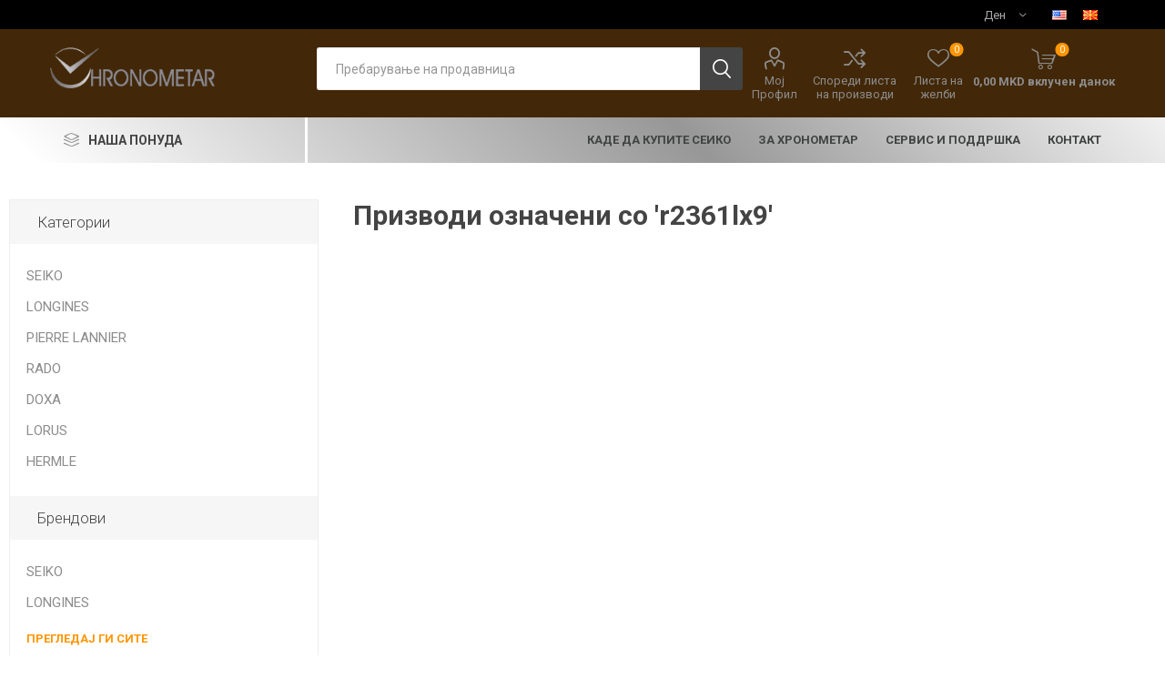

--- FILE ---
content_type: text/html; charset=utf-8
request_url: https://hronometar.mk/r2361lx9-2
body_size: 11957
content:
<!DOCTYPE html><html lang=mk class=html-product-tag-page><head><title>HRONOMETAR &#x427;&#x430;&#x441;&#x43E;&#x432;&#x43D;&#x438;&#x446;&#x438; &#x438; &#x41D;&#x430;&#x43A;&#x438;&#x442;. &#x41F;&#x440;&#x43E;&#x438;&#x437;&#x432;&#x43E;&#x434;&#x438; &#x43E;&#x437;&#x43D;&#x430;&#x447;&#x435;&#x43D;&#x438; &#x441;&#x43E; &#x27;r2361lx9&#x27;</title><meta charset=UTF-8><meta name=description content="Boдечки официјални застапници за продажба и сервис на  ексклузивни часовици од брендовите: Seiko, Longines, Rado, Certina, Pierre Lannier и Hermle"><meta name=keywords content="watches,buy luxury watches in Macedonia,casovnici,saati,originalni casovici,originalni casovnici skopje,buy watches in Macedonia,buy watches in skopje,casovnici seiko,saati seiko,casovnici skopje,saati skopje,servis na saati,servis na casovnici,сеико,seiko watches,hronometar,хронометар часовници,саати,часовници скопје,саати скопје,luxury watches,men's watches,women's watches,automatic watches,smartwatches,designer watches,wristwatches,swiss watches,digital watches,analog watches,watch store,timepieces,watch accessories,seiko,longies,rolex,pierre lannier,piere lanier,rado,wall watches,home watches,citizen,tissot,gshock,luxury,accessorises,prospex,presage,seiko5,diver watches,pd paola,jewellery,necklaces,rigs,bracelets,stones,best watches,watch store,watch store skopje,best watches skopje,skopje,часовници,машки часовници,женски часовници,луксузни часовници,паметни часовници,рачни часовници,дигитални часовници,аналогни часовници,часовници Македонија,онлајн продавница часовници,најдори часовици,саати,скопје,најдори часовици скопје,квалитет,квалитетни часовици скопје,квалитетни часовици,македоија,ристичева палата,најстара продавница за часовици скопје,најстара продавница за саати,најстара продавница за часовици,центар на градот,стил,сервис за часов ници,сервис за саати,сервис,часовничар,мајстор за саати,купи саати,купи саат,саат а рака,oldest watch store skopje,risticheva palata,watch service,service for watches,best watch service,best watch store"><meta name=generator content=nopCommerce><meta name=viewport content="width=device-width, initial-scale=1, maximum-scale=1, user-scalable=0"><link href="https://fonts.googleapis.com/css?family=Roboto:300,400,700&amp;subset=cyrillic-ext,greek-ext&amp;display=swap" rel=stylesheet><script id=cookieyes src=https://cdn-cookieyes.com/client_data/586ecdefd72693589ca3ba8c/script.js></script><link href=/Themes/Emporium/Content/css/styles.css rel=stylesheet><link href=/Themes/Emporium/Content/css/tables.css rel=stylesheet><link href=/Themes/Emporium/Content/css/mobile.css rel=stylesheet><link href=/Themes/Emporium/Content/css/480.css rel=stylesheet><link href=/Themes/Emporium/Content/css/768.css rel=stylesheet><link href=/Themes/Emporium/Content/css/1024.css rel=stylesheet><link href=/Themes/Emporium/Content/css/1280.css rel=stylesheet><link href=/Themes/Emporium/Content/css/1600.css rel=stylesheet><link href=/Plugins/SevenSpikes.Core/Styles/slick-slider-1.6.0.css rel=stylesheet><link href=/Plugins/SevenSpikes.Core/Styles/perfect-scrollbar.min.css rel=stylesheet><link href=/Plugins/SevenSpikes.Nop.Plugins.MegaMenu/Themes/Emporium/Content/MegaMenu.css rel=stylesheet><link href=/Plugins/SevenSpikes.Nop.Plugins.AjaxCart/Themes/Emporium/Content/ajaxCart.css rel=stylesheet><link href=/Plugins/SevenSpikes.Nop.Plugins.ProductRibbons/Styles/Ribbons.common.css rel=stylesheet><link href=/Plugins/SevenSpikes.Nop.Plugins.ProductRibbons/Themes/Emporium/Content/Ribbons.css rel=stylesheet><link href="/Themes/Emporium/Content/css/theme.custom-1.css?v=70" rel=stylesheet><link rel="shortcut icon" href=\icons\icons_0\logo.ico><body class=products-by-tag-page-body><div class=ajax-loading-block-window style=display:none></div><div id=dialog-notifications-success title=Известување style=display:none></div><div id=dialog-notifications-error title=Грешка style=display:none></div><div id=dialog-notifications-warning title=Предупредување style=display:none></div><div id=bar-notification class=bar-notification-container data-close=Затвори></div><!--[if lte IE 8]><div style=clear:both;height:59px;text-align:center;position:relative><a href=http://www.microsoft.com/windows/internet-explorer/default.aspx target=_blank> <img src=/Themes/Emporium/Content/img/ie_warning.jpg height=42 width=820 alt="You are using an outdated browser. For a faster, safer browsing experience, upgrade for free today."> </a></div><![endif]--><div class=master-wrapper-page><div class=responsive-nav-wrapper-parent><div class=responsive-nav-wrapper><div class=menu-title><span>Menu</span></div><div class=search-wrap><span>Пребарување</span></div><div class=mobile-logo><a href="/" class=logo> <img alt=Hronometar src=/Themes/Emporium/Content/img/logo.png> </a></div><div class=shopping-cart-link></div><div class=personal-button id=header-links-opener><span>Лично мени</span></div></div></div><div class=header><div class=header-upper><div class=header-selectors-wrapper><div class="currency-selector desktop"><select id=customerCurrency name=customerCurrency onchange=setLocation(this.value) aria-label="Селектор на валута"><option selected value="https://hronometar.mk/changecurrency/12?returnUrl=%2Fr2361lx9-2">&#x414;&#x435;&#x43D;<option value="https://hronometar.mk/changecurrency/6?returnUrl=%2Fr2361lx9-2">&#x415;&#x432;&#x440;&#x43E;</select></div><div class="currency-selector mobile mobile-selector"><div class="current-currency-selector selector-title">&#x414;&#x435;&#x43D;</div><div class="currency-selector-options mobile-collapse"><div class=selector-options-item><input type=radio name=currency-selector id=currency-0 value="https://hronometar.mk/changecurrency/12?returnurl=%2Fr2361lx9-2" onclick=setLocation(this.value) checked> <label for=currency-0>&#x414;&#x435;&#x43D;</label></div><div class=selector-options-item><input type=radio name=currency-selector id=currency-1 value="https://hronometar.mk/changecurrency/6?returnurl=%2Fr2361lx9-2" onclick=setLocation(this.value)> <label for=currency-1>&#x415;&#x432;&#x440;&#x43E;</label></div></div></div><div class="language-selector desktop"><ul class=language-list><li><a href="https://hronometar.mk/changelanguage/1?returnUrl=%2Fr2361lx9-2" title=English> <img title=English alt=English src=/images/flags/us.png> </a><li><a href="https://hronometar.mk/changelanguage/2?returnUrl=%2Fr2361lx9-2" title=Македонски> <img title=Македонски alt=Македонски class=selected src=/images/flags/mk.png> </a></ul></div><div class="language-selector mobile mobile-selector"><div class="current-language-selector selector-title">&#x41C;&#x430;&#x43A;&#x435;&#x434;&#x43E;&#x43D;&#x441;&#x43A;&#x438;</div><div class="language-selector-options mobile-collapse"><div class=selector-options-item><input type=radio name=language-selector id=language-0 value="https://hronometar.mk/changelanguage/1?returnUrl=%2Fr2361lx9-2" onclick=setLocation(this.value)> <label for=language-0>English</label></div><div class=selector-options-item><input type=radio name=language-selector id=language-1 value="https://hronometar.mk/changelanguage/2?returnUrl=%2Fr2361lx9-2" onclick=setLocation(this.value) checked> <label for=language-1>&#x41C;&#x430;&#x43A;&#x435;&#x434;&#x43E;&#x43D;&#x441;&#x43A;&#x438;</label></div></div></div></div></div><div class=header-lower><div class=header-logo><a href="/" class=logo> <img alt=Hronometar src=/Themes/Emporium/Content/img/logo.png> </a></div><div class="search-box store-search-box"><div class=close-side-menu><span class=close-side-menu-text>Пребарување на продавница</span> <span class=close-side-menu-btn>Close</span></div><form method=get id=small-search-box-form action=/search><input type=text class=search-box-text id=small-searchterms autocomplete=off name=q placeholder="Пребарување на продавница" aria-label="Пребарање на продавница"> <input type=submit class="button-1 search-box-button" value=Пребарување></form></div><div class=header-links-wrapper><div class=header-links><ul><li><a href=/customer/info class="ico-account opener" data-loginurl=/login>Мој Профил</a><div class=profile-menu-box><div class=close-side-menu><span class=close-side-menu-text>Мој Профил</span> <span class=close-side-menu-btn>Close</span></div><div class=header-form-holder><a href="/register?returnUrl=%2Fr2361lx9-2" class=ico-register>Регистрирај се</a> <a href="/login?returnUrl=%2Fr2361lx9-2" class=ico-login>Логирај Се</a></div></div><li><a href=/compareproducts class=ico-compare>Спореди листа на производи</a><li><a href=/wishlist class=ico-wishlist> <span class=wishlist-label>Листа на желби</span> <span class=wishlist-qty>0</span> </a></ul><div class=mobile-flyout-wrapper><div class=close-side-menu><span class=close-side-menu-text>Shopping cart</span> <span class=close-side-menu-btn>Close</span></div><div id=flyout-cart class=flyout-cart data-removeitemfromcarturl=/EmporiumTheme/RemoveItemFromCart data-flyoutcarturl=/EmporiumTheme/FlyoutShoppingCart><div id=topcartlink><a href=/cart class=ico-cart> <span class=cart-qty>0</span> <span class=cart-label> 0,00 MKD &#x432;&#x43A;&#x43B;&#x443;&#x447;&#x435;&#x43D; &#x434;&#x430;&#x43D;&#x43E;&#x43A; </span> </a></div><div class=mini-shopping-cart><div class=flyout-cart-scroll-area><p>Немате предмети во кошничката</div></div></div></div></div></div></div><div class=header-menu-parent><div class="header-menu categories-in-side-panel"><div class=category-navigation-list-wrapper><span class=category-navigation-title>НАША ПОНУДА</span><ul class="category-navigation-list sticky-flyout"></ul></div><div class=close-menu><span class=close-menu-text>Menu</span> <span class=close-menu-btn>Close</span></div><ul class=mega-menu data-isrtlenabled=false data-enableclickfordropdown=false><li class="has-sublist with-dropdown-in-grid root-category-items"><a class=with-subcategories href=/seiko-2><span>SEIKO</span></a><div class=plus-button></div><div class="dropdown categories fullWidth boxes-4"><div class=row-wrapper><div class=row><div class=box><div class=picture-title-wrap><div class=picture><a href=/astron title="Прикажи производи во категоријата ASTRON"> <img class=lazy alt="Фотографија за категорија ASTRON" src="[data-uri]" data-original=https://hronometar.mk/images/thumbs/0000194_astron_290.jpeg> </a></div><div class=title><a href=/astron title=ASTRON><span>ASTRON</span></a></div></div></div><div class=box><div class=picture-title-wrap><div class=picture><a href=/presage title="Прикажи производи во категоријата PRESAGE"> <img class=lazy alt="Фотографија за категорија PRESAGE" src="[data-uri]" data-original=https://hronometar.mk/images/thumbs/0000195_presage_290.jpeg> </a></div><div class=title><a href=/presage title=PRESAGE><span>PRESAGE</span></a></div></div></div><div class=box><div class=picture-title-wrap><div class=picture><a href=/prospex title="Прикажи производи во категоријата PROSPEX"> <img class=lazy alt="Фотографија за категорија PROSPEX" src="[data-uri]" data-original=https://hronometar.mk/images/thumbs/0000196_prospex_290.jpeg> </a></div><div class=title><a href=/prospex title=PROSPEX><span>PROSPEX</span></a></div></div></div><div class=box><div class=picture-title-wrap><div class=picture><a href=/premier title="Прикажи производи во категоријата PREMIER"> <img class=lazy alt="Фотографија за категорија PREMIER" src="[data-uri]" data-original=https://hronometar.mk/images/thumbs/0000197_premier_290.jpeg> </a></div><div class=title><a href=/premier title=PREMIER><span>PREMIER</span></a></div></div><ul class=subcategories><li class=subcategory-item><a href=/%D0%BC%D0%B0%D1%88%D0%BA%D0%B8-3 title="Машки "><span>&#x41C;&#x430;&#x448;&#x43A;&#x438; </span></a><li class=subcategory-item><a href=/%D0%B6%D0%B5%D0%BD%D1%81%D0%BA%D0%B8-4 title="Женски "><span>&#x416;&#x435;&#x43D;&#x441;&#x43A;&#x438; </span></a></ul></div></div><div class=row><div class=box><div class=picture-title-wrap><div class=picture><a href=/seiko-5-sport title="Прикажи производи во категоријата SEIKO 5 SPORT"> <img class=lazy alt="Фотографија за категорија SEIKO 5 SPORT" src="[data-uri]" data-original=https://hronometar.mk/images/thumbs/0000198_seiko-5-sport_290.jpeg> </a></div><div class=title><a href=/seiko-5-sport title="SEIKO 5 SPORT"><span>SEIKO 5 SPORT</span></a></div></div></div><div class=box><div class=picture-title-wrap><div class=picture><a href=/seiko-5-classic title="Прикажи производи во категоријата SEIKO 5 CLASSIC"> <img class=lazy alt="Фотографија за категорија SEIKO 5 CLASSIC" src="[data-uri]" data-original=https://hronometar.mk/images/thumbs/0000303_seiko-5-classic_290.jpeg> </a></div><div class=title><a href=/seiko-5-classic title="SEIKO 5 CLASSIC"><span>SEIKO 5 CLASSIC</span></a></div></div></div><div class=box><div class=picture-title-wrap><div class=picture><a href=/conceptual title="Прикажи производи во категоријата ОСТАНАТО"> <img class=lazy alt="Фотографија за категорија ОСТАНАТО" src="[data-uri]" data-original=https://hronometar.mk/images/thumbs/0000199_ostanato_290.jpeg> </a></div><div class=title><a href=/conceptual title=ОСТАНАТО><span>&#x41E;&#x421;&#x422;&#x410;&#x41D;&#x410;&#x422;&#x41E;</span></a></div></div><ul class=subcategories><li class=subcategory-item><a href=/%D0%BC%D0%B0%D1%88%D0%BA%D0%B8-4 title="Машки "><span>&#x41C;&#x430;&#x448;&#x43A;&#x438; </span></a><li class=subcategory-item><a href=/%D0%B6%D0%B5%D0%BD%D1%81%D0%BA%D0%B8-5 title="Женски "><span>&#x416;&#x435;&#x43D;&#x441;&#x43A;&#x438; </span></a></ul></div><div class=empty-box></div></div></div></div><li class="has-sublist with-dropdown-in-grid root-category-items"><a class=with-subcategories href=/rado-2><span>RADO</span></a><div class=plus-button></div><div class="dropdown categories fullWidth boxes-4"><div class=row-wrapper><div class=row><div class=box><div class=picture-title-wrap><div class=picture><a href=/%D0%BC%D0%B0%D1%88%D0%BA%D0%B8 title="Прикажи производи во категоријата Машки "> <img class=lazy alt="Фотографија за категорија Машки " src="[data-uri]" data-original=https://hronometar.mk/images/thumbs/0000716_men_290.jpeg> </a></div><div class=title><a href=/%D0%BC%D0%B0%D1%88%D0%BA%D0%B8 title="Машки "><span>&#x41C;&#x430;&#x448;&#x43A;&#x438; </span></a></div></div></div><div class=box><div class=picture-title-wrap><div class=picture><a href=/%D0%B6%D0%B5%D0%BD%D1%81%D0%BA%D0%B8 title="Прикажи производи во категоријата Женски "> <img class=lazy alt="Фотографија за категорија Женски " src="[data-uri]" data-original=https://hronometar.mk/images/thumbs/0000714_women_290.jpeg> </a></div><div class=title><a href=/%D0%B6%D0%B5%D0%BD%D1%81%D0%BA%D0%B8 title="Женски "><span>&#x416;&#x435;&#x43D;&#x441;&#x43A;&#x438; </span></a></div></div></div><div class=empty-box></div><div class=empty-box></div></div></div></div><li class="has-sublist with-dropdown-in-grid root-category-items"><a class=with-subcategories href=/longines-2><span>LONGINES</span></a><div class=plus-button></div><div class="dropdown categories fullWidth boxes-4"><div class=row-wrapper><div class=row><div class=box><div class=picture-title-wrap><div class=picture><a href=/prima-luna title="Прикажи производи во категоријата PRIMA LUNA"> <img class=lazy alt="Фотографија за категорија PRIMA LUNA" src="[data-uri]" data-original=https://hronometar.mk/images/thumbs/0000497_prima-luna_290.jpeg> </a></div><div class=title><a href=/prima-luna title="PRIMA LUNA"><span>PRIMA LUNA</span></a></div></div></div><div class=box><div class=picture-title-wrap><div class=picture><a href=/dolce-vita title="Прикажи производи во категоријата DOLCE VITA"> <img class=lazy alt="Фотографија за категорија DOLCE VITA" src="[data-uri]" data-original=https://hronometar.mk/images/thumbs/0000499_dolce-vita_290.jpeg> </a></div><div class=title><a href=/dolce-vita title="DOLCE VITA"><span>DOLCE VITA</span></a></div></div></div><div class=box><div class=picture-title-wrap><div class=picture><a href=/presence-2 title="Прикажи производи во категоријата PRESENCE"> <img class=lazy alt="Фотографија за категорија PRESENCE" src="[data-uri]" data-original=https://hronometar.mk/images/thumbs/0000616_presence_290.jpeg> </a></div><div class=title><a href=/presence-2 title=PRESENCE><span>PRESENCE</span></a></div></div></div><div class=box><div class=picture-title-wrap><div class=picture><a href=/heritage title="Прикажи производи во категоријата HERITAGE"> <img class=lazy alt="Фотографија за категорија HERITAGE" src="[data-uri]" data-original=https://hronometar.mk/images/thumbs/0000504_heritage_290.jpeg> </a></div><div class=title><a href=/heritage title=HERITAGE><span>HERITAGE</span></a></div></div></div></div><div class=row><div class=box><div class=picture-title-wrap><div class=picture><a href=/spirit title="Прикажи производи во категоријата SPIRIT"> <img class=lazy alt="Фотографија за категорија SPIRIT" src="[data-uri]" data-original=https://hronometar.mk/images/thumbs/0000507_spirit_290.jpeg> </a></div><div class=title><a href=/spirit title=SPIRIT><span>SPIRIT</span></a></div></div></div><div class=box><div class=picture-title-wrap><div class=picture><a href=/conquest-2 title="Прикажи производи во категоријата CONQUEST"> <img class=lazy alt="Фотографија за категорија CONQUEST" src="[data-uri]" data-original=https://hronometar.mk/images/thumbs/0000509_conquest_290.jpeg> </a></div><div class=title><a href=/conquest-2 title=CONQUEST><span>CONQUEST</span></a></div></div></div><div class=box><div class=picture-title-wrap><div class=picture><a href=/hydroconquest title="Прикажи производи во категоријата HYDROCONQUEST"> <img class=lazy alt="Фотографија за категорија HYDROCONQUEST" src="[data-uri]" data-original=https://hronometar.mk/images/thumbs/0000512_hydroconquest_290.jpeg> </a></div><div class=title><a href=/hydroconquest title=HYDROCONQUEST><span>HYDROCONQUEST</span></a></div></div></div><div class=box><div class=picture-title-wrap><div class=picture><a href=/elegance title="Прикажи производи во категоријата ELEGANCE"> <img class=lazy alt="Фотографија за категорија ELEGANCE" src="[data-uri]" data-original=https://hronometar.mk/images/thumbs/0000211_elegance_290.jpeg> </a></div><div class=title><a href=/elegance title=ELEGANCE><span>ELEGANCE</span></a></div></div></div></div><div class=row><div class=box><div class=picture-title-wrap><div class=picture><a href=/classic title="Прикажи производи во категоријата LA GRANDE CLASSIC"> <img class=lazy alt="Фотографија за категорија LA GRANDE CLASSIC" src="[data-uri]" data-original=https://hronometar.mk/images/thumbs/0000212_la-grande-classic_290.jpeg> </a></div><div class=title><a href=/classic title="LA GRANDE CLASSIC"><span>LA GRANDE CLASSIC</span></a></div></div></div><div class=box><div class=picture-title-wrap><div class=picture><a href=/watchmaking-tradition title="Прикажи производи во категоријата WATCHMAKING TRADITION"> <img class=lazy alt="Фотографија за категорија WATCHMAKING TRADITION" src="[data-uri]" data-original=https://hronometar.mk/images/thumbs/0000214_watchmaking-tradition_290.jpeg> </a></div><div class=title><a href=/watchmaking-tradition title="WATCHMAKING TRADITION"><span>WATCHMAKING TRADITION</span></a></div></div></div><div class=box><div class=picture-title-wrap><div class=picture><a href=/sport title="Прикажи производи во категоријата SPORT"> <img class=lazy alt="Фотографија за категорија SPORT" src="[data-uri]" data-original=https://hronometar.mk/images/thumbs/0000216_sport_290.jpeg> </a></div><div class=title><a href=/sport title=SPORT><span>SPORT</span></a></div></div></div><div class=empty-box></div></div></div></div><li class="has-sublist with-dropdown-in-grid root-category-items"><a class=with-subcategories href=/doxa-2><span>DOXA</span></a><div class=plus-button></div><div class="dropdown categories fullWidth boxes-4"><div class=row-wrapper><div class=row><div class=box><div class=picture-title-wrap><div class=picture><a href=/%D0%BC%D0%B0%D1%88%D0%BA%D0%B8-5 title="Прикажи производи во категоријата Машки "> <img class=lazy alt="Фотографија за категорија Машки " src="[data-uri]" data-original=https://hronometar.mk/images/thumbs/0000731_men_290.jpeg> </a></div><div class=title><a href=/%D0%BC%D0%B0%D1%88%D0%BA%D0%B8-5 title="Машки "><span>&#x41C;&#x430;&#x448;&#x43A;&#x438; </span></a></div></div></div><div class=box><div class=picture-title-wrap><div class=picture><a href=/%D0%B6%D0%B5%D0%BD%D1%81%D0%BA%D0%B8-6 title="Прикажи производи во категоријата Женски "> <img class=lazy alt="Фотографија за категорија Женски " src="[data-uri]" data-original=https://hronometar.mk/images/thumbs/0000730_women_290.jpeg> </a></div><div class=title><a href=/%D0%B6%D0%B5%D0%BD%D1%81%D0%BA%D0%B8-6 title="Женски "><span>&#x416;&#x435;&#x43D;&#x441;&#x43A;&#x438; </span></a></div></div></div><div class=empty-box></div><div class=empty-box></div></div></div></div><li class="has-sublist with-dropdown-in-grid root-category-items"><a class=with-subcategories href=/pierrelannier-2><span>PIERRE LANNIER</span></a><div class=plus-button></div><div class="dropdown categories fullWidth boxes-4"><div class=row-wrapper><div class=row><div class=box><div class=picture-title-wrap><div class=picture><a href=/pierre-lannier-%D0%B6%D0%B5%D0%BD%D1%81%D0%BA%D0%B8-%D0%BD%D0%B0%D0%BA%D0%B8%D1%82 title="Прикажи производи во категоријата Pierre Lannier  Женски накит"> <img class=lazy alt="Фотографија за категорија Pierre Lannier  Женски накит" src="[data-uri]" data-original=https://hronometar.mk/images/thumbs/0001363_pierre-lannier-womens-jewelry_290.jpeg> </a></div><div class=title><a href=/pierre-lannier-%D0%B6%D0%B5%D0%BD%D1%81%D0%BA%D0%B8-%D0%BD%D0%B0%D0%BA%D0%B8%D1%82 title="Pierre Lannier  Женски накит"><span>Pierre Lannier &#x416;&#x435;&#x43D;&#x441;&#x43A;&#x438; &#x43D;&#x430;&#x43A;&#x438;&#x442;</span></a></div></div></div><div class=box><div class=picture-title-wrap><div class=picture><a href=/%D0%BC%D0%B0%D1%88%D0%BA%D0%B8-2 title="Прикажи производи во категоријата Машки часовници"> <img class=lazy alt="Фотографија за категорија Машки часовници" src="[data-uri]" data-original=https://hronometar.mk/images/thumbs/0000847_mens-watches_290.jpeg> </a></div><div class=title><a href=/%D0%BC%D0%B0%D1%88%D0%BA%D0%B8-2 title="Машки часовници"><span>&#x41C;&#x430;&#x448;&#x43A;&#x438; &#x447;&#x430;&#x441;&#x43E;&#x432;&#x43D;&#x438;&#x446;&#x438;</span></a></div></div></div><div class=box><div class=picture-title-wrap><div class=picture><a href=/%D0%B6%D0%B5%D0%BD%D1%81%D0%BA%D0%B8-3 title="Прикажи производи во категоријата Женски часовници"> <img class=lazy alt="Фотографија за категорија Женски часовници" src="[data-uri]" data-original=https://hronometar.mk/images/thumbs/0000846_womens-watches_290.jpeg> </a></div><div class=title><a href=/%D0%B6%D0%B5%D0%BD%D1%81%D0%BA%D0%B8-3 title="Женски часовници"><span>&#x416;&#x435;&#x43D;&#x441;&#x43A;&#x438; &#x447;&#x430;&#x441;&#x43E;&#x432;&#x43D;&#x438;&#x446;&#x438;</span></a></div></div><ul class=subcategories><li class=subcategory-item><a href=/eolia title=Eolia><span>Eolia</span></a><li class=subcategory-item><a href=/multiples title=Multiples><span>Multiples</span></a><li class=subcategory-item><a href=/lecar%C3%A9 title=Lecaré><span>Lecar&#xE9;</span></a><li class=subcategory-item><a href=/nova title=Nova><span>Nova</span></a><li class=subcategory-item><a href=/echo title=Echo><span>Echo</span></a><li class=subcategory-item><a href=/aura title=Aura><span>Aura</span></a></ul></div><div class=empty-box></div></div></div></div><li class="has-sublist with-dropdown-in-grid root-category-items"><a class=with-subcategories href=/lorus-2><span>LORUS</span></a><div class=plus-button></div><div class="dropdown categories fullWidth boxes-4"><div class=row-wrapper><div class=row><div class=box><div class=picture-title-wrap><div class=picture><a href=/mens-watches title="Прикажи производи во категоријата Машки "> <img class=lazy alt="Фотографија за категорија Машки " src="[data-uri]" data-original=https://hronometar.mk/images/thumbs/0000567_men_290.jpeg> </a></div><div class=title><a href=/mens-watches title="Машки "><span>&#x41C;&#x430;&#x448;&#x43A;&#x438; </span></a></div></div></div><div class=box><div class=picture-title-wrap><div class=picture><a href=/womens-watches title="Прикажи производи во категоријата Женски "> <img class=lazy alt="Фотографија за категорија Женски " src="[data-uri]" data-original=https://hronometar.mk/images/thumbs/0000571_women_290.jpeg> </a></div><div class=title><a href=/womens-watches title="Женски "><span>&#x416;&#x435;&#x43D;&#x441;&#x43A;&#x438; </span></a></div></div></div><div class=box><div class=picture-title-wrap><div class=picture><a href=/kids-watches title="Прикажи производи во категоријата Детски"> <img class=lazy alt="Фотографија за категорија Детски" src="[data-uri]" data-original=https://hronometar.mk/images/thumbs/0000569_kids_290.jpeg> </a></div><div class=title><a href=/kids-watches title=Детски><span>&#x414;&#x435;&#x442;&#x441;&#x43A;&#x438;</span></a></div></div></div><div class=empty-box></div></div></div></div><li><a href=/%D0%BA%D0%B0%D0%B4%D0%B5-%D0%B4%D0%B0-%D0%BA%D1%83%D0%BF%D0%B8%D1%82%D0%B5-%D1%81%D0%B5%D0%B8%D0%BA%D0%BE title="КАДЕ ДА КУПИТЕ СЕИКО"><span> &#x41A;&#x410;&#x414;&#x415; &#x414;&#x410; &#x41A;&#x423;&#x41F;&#x418;&#x422;&#x415; &#x421;&#x415;&#x418;&#x41A;&#x41E;</span></a><li><a href=/%D0%B7%D0%B0-%D1%85%D1%80%D0%BE%D0%BD%D0%BE%D0%BC%D0%B5%D1%82%D0%B0%D1%80 title="За Хронометар"><span> &#x417;&#x430; &#x425;&#x440;&#x43E;&#x43D;&#x43E;&#x43C;&#x435;&#x442;&#x430;&#x440;</span></a><li><a href=/%D1%81%D0%B5%D1%80%D0%B2%D0%B8%D1%81-%D0%B8-%D0%BF%D0%BE%D0%B4%D0%B4%D1%80%D1%88%D0%BA%D0%B0 title="СЕРВИС И ПОДДРШКА"><span> &#x421;&#x415;&#x420;&#x412;&#x418;&#x421; &#x418; &#x41F;&#x41E;&#x414;&#x414;&#x420;&#x428;&#x41A;&#x410;</span></a><li><a href=/%D0%BA%D0%BE%D0%BD%D1%82%D0%B0%D0%BA%D1%82-2 title=Контакт><span> &#x41A;&#x43E;&#x43D;&#x442;&#x430;&#x43A;&#x442;</span></a></ul><ul class=mega-menu-responsive><li class=all-categories><span class=labelfornextplusbutton>НАША ПОНУДА</span><div class=plus-button></div><div class=sublist-wrap><ul class=sublist><li class=back-button><span>Назад</span><li class="has-sublist mega-menu-categories root-category-items"><a class=with-subcategories href=/seiko-2>SEIKO</a><div class=plus-button></div><div class=sublist-wrap><ul class=sublist><li class=back-button><span>Back</span><li><a class=lastLevelCategory href=/astron title=ASTRON><span>ASTRON</span></a><li><a class=lastLevelCategory href=/presage title=PRESAGE><span>PRESAGE</span></a><li><a class=lastLevelCategory href=/prospex title=PROSPEX><span>PROSPEX</span></a><li class=has-sublist><a href=/premier title=PREMIER class=with-subcategories><span>PREMIER</span></a><div class=plus-button></div><div class=sublist-wrap><ul class=sublist><li class=back-button><span>Back</span><li><a class=lastLevelCategory href=/%D0%BC%D0%B0%D1%88%D0%BA%D0%B8-3 title="Машки "><span>&#x41C;&#x430;&#x448;&#x43A;&#x438; </span></a><li><a class=lastLevelCategory href=/%D0%B6%D0%B5%D0%BD%D1%81%D0%BA%D0%B8-4 title="Женски "><span>&#x416;&#x435;&#x43D;&#x441;&#x43A;&#x438; </span></a></ul></div><li><a class=lastLevelCategory href=/seiko-5-sport title="SEIKO 5 SPORT"><span>SEIKO 5 SPORT</span></a><li><a class=lastLevelCategory href=/seiko-5-classic title="SEIKO 5 CLASSIC"><span>SEIKO 5 CLASSIC</span></a><li class=has-sublist><a href=/conceptual title=ОСТАНАТО class=with-subcategories><span>&#x41E;&#x421;&#x422;&#x410;&#x41D;&#x410;&#x422;&#x41E;</span></a><div class=plus-button></div><div class=sublist-wrap><ul class=sublist><li class=back-button><span>Back</span><li><a class=lastLevelCategory href=/%D0%BC%D0%B0%D1%88%D0%BA%D0%B8-4 title="Машки "><span>&#x41C;&#x430;&#x448;&#x43A;&#x438; </span></a><li><a class=lastLevelCategory href=/%D0%B6%D0%B5%D0%BD%D1%81%D0%BA%D0%B8-5 title="Женски "><span>&#x416;&#x435;&#x43D;&#x441;&#x43A;&#x438; </span></a></ul></div></ul></div><li class="has-sublist mega-menu-categories root-category-items"><a class=with-subcategories href=/rado-2>RADO</a><div class=plus-button></div><div class=sublist-wrap><ul class=sublist><li class=back-button><span>Back</span><li><a class=lastLevelCategory href=/%D0%BC%D0%B0%D1%88%D0%BA%D0%B8 title="Машки "><span>&#x41C;&#x430;&#x448;&#x43A;&#x438; </span></a><li><a class=lastLevelCategory href=/%D0%B6%D0%B5%D0%BD%D1%81%D0%BA%D0%B8 title="Женски "><span>&#x416;&#x435;&#x43D;&#x441;&#x43A;&#x438; </span></a></ul></div><li class="has-sublist mega-menu-categories root-category-items"><a class=with-subcategories href=/longines-2>LONGINES</a><div class=plus-button></div><div class=sublist-wrap><ul class=sublist><li class=back-button><span>Back</span><li><a class=lastLevelCategory href=/prima-luna title="PRIMA LUNA"><span>PRIMA LUNA</span></a><li><a class=lastLevelCategory href=/dolce-vita title="DOLCE VITA"><span>DOLCE VITA</span></a><li><a class=lastLevelCategory href=/presence-2 title=PRESENCE><span>PRESENCE</span></a><li><a class=lastLevelCategory href=/heritage title=HERITAGE><span>HERITAGE</span></a><li><a class=lastLevelCategory href=/spirit title=SPIRIT><span>SPIRIT</span></a><li><a class=lastLevelCategory href=/conquest-2 title=CONQUEST><span>CONQUEST</span></a><li><a class=lastLevelCategory href=/hydroconquest title=HYDROCONQUEST><span>HYDROCONQUEST</span></a><li><a class=lastLevelCategory href=/elegance title=ELEGANCE><span>ELEGANCE</span></a><li><a class=lastLevelCategory href=/classic title="LA GRANDE CLASSIC"><span>LA GRANDE CLASSIC</span></a><li><a class=lastLevelCategory href=/watchmaking-tradition title="WATCHMAKING TRADITION"><span>WATCHMAKING TRADITION</span></a><li><a class=lastLevelCategory href=/sport title=SPORT><span>SPORT</span></a></ul></div><li class="has-sublist mega-menu-categories root-category-items"><a class=with-subcategories href=/doxa-2>DOXA</a><div class=plus-button></div><div class=sublist-wrap><ul class=sublist><li class=back-button><span>Back</span><li><a class=lastLevelCategory href=/%D0%BC%D0%B0%D1%88%D0%BA%D0%B8-5 title="Машки "><span>&#x41C;&#x430;&#x448;&#x43A;&#x438; </span></a><li><a class=lastLevelCategory href=/%D0%B6%D0%B5%D0%BD%D1%81%D0%BA%D0%B8-6 title="Женски "><span>&#x416;&#x435;&#x43D;&#x441;&#x43A;&#x438; </span></a></ul></div><li class="has-sublist mega-menu-categories root-category-items"><a class=with-subcategories href=/pierrelannier-2>PIERRE LANNIER</a><div class=plus-button></div><div class=sublist-wrap><ul class=sublist><li class=back-button><span>Back</span><li><a class=lastLevelCategory href=/pierre-lannier-%D0%B6%D0%B5%D0%BD%D1%81%D0%BA%D0%B8-%D0%BD%D0%B0%D0%BA%D0%B8%D1%82 title="Pierre Lannier  Женски накит"><span>Pierre Lannier &#x416;&#x435;&#x43D;&#x441;&#x43A;&#x438; &#x43D;&#x430;&#x43A;&#x438;&#x442;</span></a><li><a class=lastLevelCategory href=/%D0%BC%D0%B0%D1%88%D0%BA%D0%B8-2 title="Машки часовници"><span>&#x41C;&#x430;&#x448;&#x43A;&#x438; &#x447;&#x430;&#x441;&#x43E;&#x432;&#x43D;&#x438;&#x446;&#x438;</span></a><li class=has-sublist><a href=/%D0%B6%D0%B5%D0%BD%D1%81%D0%BA%D0%B8-3 title="Женски часовници" class=with-subcategories><span>&#x416;&#x435;&#x43D;&#x441;&#x43A;&#x438; &#x447;&#x430;&#x441;&#x43E;&#x432;&#x43D;&#x438;&#x446;&#x438;</span></a><div class=plus-button></div><div class=sublist-wrap><ul class=sublist><li class=back-button><span>Back</span><li><a class=lastLevelCategory href=/eolia title=Eolia><span>Eolia</span></a><li><a class=lastLevelCategory href=/multiples title=Multiples><span>Multiples</span></a><li><a class=lastLevelCategory href=/lecar%C3%A9 title=Lecaré><span>Lecar&#xE9;</span></a><li><a class=lastLevelCategory href=/nova title=Nova><span>Nova</span></a><li><a class=lastLevelCategory href=/echo title=Echo><span>Echo</span></a><li><a class=lastLevelCategory href=/aura title=Aura><span>Aura</span></a></ul></div></ul></div><li class="has-sublist mega-menu-categories root-category-items"><a class=with-subcategories href=/lorus-2>LORUS</a><div class=plus-button></div><div class=sublist-wrap><ul class=sublist><li class=back-button><span>Back</span><li><a class=lastLevelCategory href=/mens-watches title="Машки "><span>&#x41C;&#x430;&#x448;&#x43A;&#x438; </span></a><li><a class=lastLevelCategory href=/womens-watches title="Женски "><span>&#x416;&#x435;&#x43D;&#x441;&#x43A;&#x438; </span></a><li><a class=lastLevelCategory href=/kids-watches title=Детски><span>&#x414;&#x435;&#x442;&#x441;&#x43A;&#x438;</span></a></ul></div></ul></div><li><a href=/%D0%BA%D0%B0%D0%B4%D0%B5-%D0%B4%D0%B0-%D0%BA%D1%83%D0%BF%D0%B8%D1%82%D0%B5-%D1%81%D0%B5%D0%B8%D0%BA%D0%BE title="КАДЕ ДА КУПИТЕ СЕИКО"><span> &#x41A;&#x410;&#x414;&#x415; &#x414;&#x410; &#x41A;&#x423;&#x41F;&#x418;&#x422;&#x415; &#x421;&#x415;&#x418;&#x41A;&#x41E;</span></a><li><a href=/%D0%B7%D0%B0-%D1%85%D1%80%D0%BE%D0%BD%D0%BE%D0%BC%D0%B5%D1%82%D0%B0%D1%80 title="За Хронометар"><span> &#x417;&#x430; &#x425;&#x440;&#x43E;&#x43D;&#x43E;&#x43C;&#x435;&#x442;&#x430;&#x440;</span></a><li><a href=/%D1%81%D0%B5%D1%80%D0%B2%D0%B8%D1%81-%D0%B8-%D0%BF%D0%BE%D0%B4%D0%B4%D1%80%D1%88%D0%BA%D0%B0 title="СЕРВИС И ПОДДРШКА"><span> &#x421;&#x415;&#x420;&#x412;&#x418;&#x421; &#x418; &#x41F;&#x41E;&#x414;&#x414;&#x420;&#x428;&#x41A;&#x410;</span></a><li><a href=/%D0%BA%D0%BE%D0%BD%D1%82%D0%B0%D0%BA%D1%82-2 title=Контакт><span> &#x41A;&#x43E;&#x43D;&#x442;&#x430;&#x43A;&#x442;</span></a></ul><div class=mobile-menu-items></div></div></div></div><div class=overlayOffCanvas></div><div class=master-wrapper-content><div class=ajaxCartInfo data-getajaxcartbuttonurl=/NopAjaxCart/GetAjaxCartButtonsAjax data-productpageaddtocartbuttonselector=.add-to-cart-button data-productboxaddtocartbuttonselector=.product-box-add-to-cart-button data-productboxproductitemelementselector=.product-item data-usenopnotification=False data-nopnotificationresource="Производот е додаден во Вашата &lt;a href=&#34;/cart&#34;>кошничка&lt;/a>" data-enableonproductpage=True data-enableoncatalogpages=True data-minishoppingcartquatityformattingresource={0} data-miniwishlistquatityformattingresource={0} data-addtowishlistbuttonselector=.add-to-wishlist-button></div><input id=addProductVariantToCartUrl name=addProductVariantToCartUrl type=hidden value=/AddProductFromProductDetailsPageToCartAjax> <input id=addProductToCartUrl name=addProductToCartUrl type=hidden value=/AddProductToCartAjax> <input id=miniShoppingCartUrl name=miniShoppingCartUrl type=hidden value=/MiniShoppingCart> <input id=flyoutShoppingCartUrl name=flyoutShoppingCartUrl type=hidden value=/NopAjaxCartFlyoutShoppingCart> <input id=checkProductAttributesUrl name=checkProductAttributesUrl type=hidden value=/CheckIfProductOrItsAssociatedProductsHasAttributes> <input id=getMiniProductDetailsViewUrl name=getMiniProductDetailsViewUrl type=hidden value=/GetMiniProductDetailsView> <input id=flyoutShoppingCartPanelSelector name=flyoutShoppingCartPanelSelector type=hidden value=#flyout-cart> <input id=shoppingCartMenuLinkSelector name=shoppingCartMenuLinkSelector type=hidden value=.cart-qty> <input id=wishlistMenuLinkSelector name=wishlistMenuLinkSelector type=hidden value=span.wishlist-qty><div id=product-ribbon-info data-productid=0 data-productboxselector=".product-item, .item-holder" data-productboxpicturecontainerselector=".picture, .item-picture" data-productpagepicturesparentcontainerselector=.product-essential data-productpagebugpicturecontainerselector=.picture data-retrieveproductribbonsurl=/RetrieveProductRibbons></div><div class=master-column-wrapper><div class=center-2><div class="page product-tag-page"><div class=page-title><h1>&#x41F;&#x440;&#x438;&#x437;&#x432;&#x43E;&#x434;&#x438; &#x43E;&#x437;&#x43D;&#x430;&#x447;&#x435;&#x43D;&#x438; &#x441;&#x43E; &#x27;r2361lx9&#x27;</h1></div><div class=page-body></div></div></div><div class=side-2><div class=block-wrapper><div class="block block-category-navigation"><div class=title><strong>Категории</strong></div><div class=listbox><ul class=list><li class=inactive><a href=/seiko-2>SEIKO </a><li class=inactive><a href=/longines-2>LONGINES </a><li class=inactive><a href=/pierrelannier-2>PIERRE LANNIER </a><li class=inactive><a href=/rado-2>RADO </a><li class=inactive><a href=/doxa-2>DOXA </a><li class=inactive><a href=/lorus-2>LORUS </a><li class=inactive><a href=/hermle-2>HERMLE </a></ul></div></div><div class="block block-manufacturer-navigation"><div class=title><strong>Брендови</strong></div><div class=listbox><ul class=list><li class=inactive><a href=/seiko>SEIKO</a><li class=inactive><a href=/longines>LONGINES</a></ul><div class=view-all><a href=/manufacturer/all>Прегледај ги сите</a></div></div></div><div class="block block-popular-tags"><div class=title><strong>Популарни ознаки</strong></div><div class=listbox><div class=tags><ul><li><a href=/automatic style=font-size:100%>automatic</a><li><a href=/doxa-3 style=font-size:85%>doxa</a><li><a href=/hronometar style=font-size:85%>hronometar</a><li><a href=/ladyswatch style=font-size:90%>ladyswatch</a><li><a href=/longines-3 style=font-size:85%>longines</a><li><a href=/menswatches style=font-size:120%>menswatches</a><li><a href=/pierre-lannier style=font-size:120%>Pierre Lannier</a><li><a href=/presage-2 style=font-size:85%>presage</a><li><a href=/prospex-2 style=font-size:85%>prospex</a><li><a href=/quartz style=font-size:120%>quartz</a><li><a href=/rado-3 style=font-size:85%>rado</a><li><a href=/sapphirecrystal style=font-size:90%>sapphirecrystal</a><li><a href=/seiko-3 style=font-size:120%>seiko</a><li><a href=/seiko-5-sports style=font-size:85%>seiko 5 sports</a><li><a href=/womens-watches-2 style=font-size:85%>women&#x27;s watches</a></ul></div><div class=view-all><a href=/producttag/all>Прегледајте ги сите</a></div></div></div></div></div></div></div><div class=footer><div class=footer-upper><div class=footer-logo><img src=https://www.hronometar.mk/images/thumbs/0000082_logo.png alt=footer_logo></div><div class=newsletter><div class=title><strong>Добијте ги најновите новости <span class=color>Доставени секојдневно!</span></strong></div><div class=newsletter-subscribe id=newsletter-subscribe-block><div class=newsletter-email><input id=newsletter-email class=newsletter-subscribe-text placeholder="Внесете Ваша е-пошта овде..." aria-label="Пријавете се за нашиот билтен" type=email name=NewsletterEmail> <input type=button value="Претплатeте се" id=newsletter-subscribe-button class="button-1 newsletter-subscribe-button"></div><div class=newsletter-validation><span id=subscribe-loading-progress style=display:none class=please-wait>Почекајте...</span> <span class=field-validation-valid data-valmsg-for=NewsletterEmail data-valmsg-replace=true></span></div></div><div class=newsletter-result id=newsletter-result-block></div></div></div><div class=footer-middle><div class=footer-block><div class=title><strong>Информации</strong></div><ul class=list><li><a href=/sitemap>Мапа на сајтот</a><li><a href=/contactus>Контактирајте не</a><li><a href=/%D0%BF%D0%BE%D0%BB%D0%B8%D1%82%D0%B8%D0%BA%D0%B0-%D0%B7%D0%B0-%D0%B2%D1%80%D0%B0%D1%9C%D0%B0%D1%9A%D0%B5-%D0%BD%D0%B0-%D0%BF%D1%80%D0%BE%D0%B8%D0%B7%D0%B2%D0%BE%D0%B4%D0%B8>&#x41F;&#x43E;&#x43B;&#x438;&#x442;&#x438;&#x43A;&#x430; &#x437;&#x430; &#x432;&#x440;&#x430;&#x45C;&#x430;&#x45A;&#x435; &#x43D;&#x430; &#x43F;&#x440;&#x43E;&#x438;&#x437;&#x432;&#x43E;&#x434;&#x438;</a><li><a href=/%D0%BF%D0%BE%D0%BB%D0%B8%D1%82%D0%B8%D0%BA%D0%B0-%D0%B7%D0%B0-%D0%BF%D1%80%D0%B8%D0%B2%D0%B0%D1%82%D0%BD%D0%BE%D1%81%D1%82>&#x41F;&#x43E;&#x43B;&#x438;&#x442;&#x438;&#x43A;&#x430; &#x437;&#x430; &#x43F;&#x440;&#x438;&#x432;&#x430;&#x442;&#x43D;&#x43E;&#x441;&#x442;</a></ul></div><div class=footer-block><div class=title><strong>Мој Профил</strong></div><ul class=list><li><a href=/customer/info>Мој Профил</a><li><a href=/order/history>Нарачки</a><li><a href=/cart>Кошничка</a></ul></div><div class=footer-block><div class=title><strong>Услуга на клиент</strong></div><ul class=list><li><a href=/%D1%83%D1%81%D0%BB%D0%BE%D0%B2%D0%B8-%D0%B7%D0%B0-%D0%BA%D0%BE%D1%80%D0%B8%D1%81%D1%82%D0%B5%D1%9A%D0%B5>&#x423;&#x441;&#x43B;&#x43E;&#x432;&#x438; &#x437;&#x430; &#x43A;&#x43E;&#x440;&#x438;&#x441;&#x442;&#x435;&#x45A;&#x435;</a><li><a href=/%D0%B7%D0%B0-%D1%85%D1%80%D0%BE%D0%BD%D0%BE%D0%BC%D0%B5%D1%82%D0%B0%D1%80>&#x417;&#x430; &#x425;&#x440;&#x43E;&#x43D;&#x43E;&#x43C;&#x435;&#x442;&#x430;&#x440;</a></ul></div><div class=socials-and-payments><div class=social-icons><div class=title><strong>Follow us</strong></div><ul class=social-sharing><li><a target=_blank class=twitter href="https://twitter.com/" aria-label=Twitter></a><li><a target=_blank class=facebook href="https://www.facebook.com/" aria-label=Facebook></a><li><a target=_blank class=youtube href="https://www.youtube.com/" aria-label=YouTube></a><li><a class=rss href=/news/rss/2 aria-label=RSS></a></ul></div><div class=pay-options><h3 class=title>Payment options</h3><img src=/Themes/Emporium/Content/img/pay_icon1.png alt=""> <img src=/Themes/Emporium/Content/img/pay_icon2.png alt=""> <img src=/Themes/Emporium/Content/img/pay_icon3.png alt=""> <img src=/Themes/Emporium/Content/img/pay_icon6.png alt=""></div></div></div><div class=footer-lower><div class=footer-powered-by>Powered by <a href="https://www.nopcommerce.com/">nopCommerce</a></div><div class=footer-disclaimer>Авторско право © 2026 Hronometar. Сите права се задржани.</div></div></div></div><script src=/lib/jquery/jquery-3.4.1.min.js></script><script src=/lib/jquery-validate/jquery.validate-v1.19.1/jquery.validate.min.js></script><script src=/lib/jquery-validate/jquery.validate.unobtrusive-v3.2.11/jquery.validate.unobtrusive.min.js></script><script src=/lib/jquery-ui/jquery-ui-1.12.1.custom/jquery-ui.min.js></script><script src=/lib/jquery-migrate/jquery-migrate-3.1.0.min.js></script><script src=/Plugins/SevenSpikes.Core/Scripts/iOS-12-array-reverse-fix.min.js></script><script src=/js/public.common.js></script><script src=/js/public.ajaxcart.js></script><script src=/js/public.countryselect.js></script><script src=/lib/kendo/2020.1.406/js/kendo.core.min.js></script><script src=/lib/kendo/2020.1.406/js/kendo.userevents.min.js></script><script src=/lib/kendo/2020.1.406/js/kendo.draganddrop.min.js></script><script src=/lib/kendo/2020.1.406/js/kendo.popup.min.js></script><script src=/lib/kendo/2020.1.406/js/kendo.window.min.js></script><script src=/Plugins/SevenSpikes.Core/Scripts/sevenspikes.core.min.js></script><script src=/Plugins/SevenSpikes.Nop.Plugins.MegaMenu/Scripts/MegaMenu.min.js></script><script src=/Plugins/SevenSpikes.Core/Scripts/jquery.json-2.4.min.js></script><script src=/Plugins/SevenSpikes.Nop.Plugins.AjaxCart/Scripts/AjaxCart.min.js></script><script src=/Plugins/SevenSpikes.Nop.Plugins.ProductRibbons/Scripts/ProductRibbons.min.js></script><script src=/Plugins/SevenSpikes.Core/Scripts/footable.min.js></script><script src=/Plugins/SevenSpikes.Core/Scripts/perfect-scrollbar.min.js></script><script src=/Plugins/SevenSpikes.Core/Scripts/sevenspikes.theme.min.js></script><script src=/Plugins/SevenSpikes.Core/Scripts/slick-slider-1.6.0.min.js></script><script src=/Themes/Emporium/Content/scripts/emporium.js></script><script>$("#small-search-box-form").on("submit",function(n){$("#small-searchterms").val()==""&&(alert("Ве молиме внесете некој клучен збор за пребарување"),$("#small-searchterms").focus(),n.preventDefault())})</script><script>$(document).ready(function(){var n,t;$("#small-searchterms").autocomplete({delay:500,minLength:3,source:"/catalog/searchtermautocomplete",appendTo:".search-box",select:function(n,t){return $("#small-searchterms").val(t.item.label),setLocation(t.item.producturl),!1},open:function(){n&&(t=document.getElementById("small-searchterms").value,$(".ui-autocomplete").append('<li class="ui-menu-item" role="presentation"><a href="/search?q='+t+'">Прегледајте ги сите резултати...<\/a><\/li>'))}}).data("ui-autocomplete")._renderItem=function(t,i){var r=i.label;return n=i.showlinktoresultsearch,r=htmlEncode(r),$("<li><\/li>").data("item.autocomplete",i).append("<a><img src='"+i.productpictureurl+"'><span>"+r+"<\/span><\/a>").appendTo(t)}})</script><script>$(document).ready(function(){$(".header").on("mouseenter","#topcartlink",function(){$("#flyout-cart").addClass("active")});$(".header").on("mouseleave","#topcartlink",function(){$("#flyout-cart").removeClass("active")});$(".header").on("mouseenter","#flyout-cart",function(){$("#flyout-cart").addClass("active")});$(".header").on("mouseleave","#flyout-cart",function(){$("#flyout-cart").removeClass("active")})})</script><script>$(document).ready(function(){$(".category-navigation-list").on("mouseenter",function(){$("img.lazy").each(function(){var n=$(this);n.attr("src",n.attr("data-original"))})})})</script><script>var localized_data={AjaxCartFailure:"ajaxcart.failure"};AjaxCart.init(!1,".cart-qty",".header-links .wishlist-qty","#flyout-cart",localized_data)</script><script>function newsletter_subscribe(n){var t=$("#subscribe-loading-progress"),i;t.show();i={subscribe:n,email:$("#newsletter-email").val()};$.ajax({cache:!1,type:"POST",url:"/subscribenewsletter",data:i,success:function(n){$("#newsletter-result-block").html(n.Result);n.Success?($("#newsletter-subscribe-block").hide(),$("#newsletter-result-block").show()):$("#newsletter-result-block").fadeIn("slow").delay(2e3).fadeOut("slow")},error:function(){alert("Failed to subscribe.")},complete:function(){t.hide()}})}$(document).ready(function(){$("#newsletter-subscribe-button").on("click",function(){newsletter_subscribe("true")});$("#newsletter-email").on("keydown",function(n){if(n.keyCode==13)return $("#newsletter-subscribe-button").trigger("click"),!1})})</script><div class=scroll-back-button id=goToTop></div>

--- FILE ---
content_type: text/css
request_url: https://hronometar.mk/Themes/Emporium/Content/css/1600.css
body_size: 362
content:
/*=====================================================
    
    HD SCREENS

=====================================================*/


@media all and (min-width:1601px) {

	/*HEADER*/
	.header-lower .search-box {
		width: 50%;
	}

    .header-links-wrapper {
        width: 30%;
    }

    .header-logo {
        width: 20%;
    }

	/* CATEGORY PAGE */


	.center-2 {
		width: 78%;
	}
	.side-2 {
		width: 20%;
	}

	.item-box {
		width: 15.83%;
	}

	.item-box:nth-child(5n+1) {
		margin-left: 1%;
		clear: none;
	}
	.item-box:nth-child(6n+1) {
		margin-left: 0;
		clear: both;
	}

	.center-2 .item-box {
		width: 19.2%;
	}

	.center-2 .item-box:nth-child(4n+1),
	.center-2 .item-box:nth-child(6n+1) {
		margin-left: 1%;
		clear: none;
	}

	.center-2 .item-box:nth-child(5n+1) {
		margin-left: 0;
		clear: both;
	}

	.center-2 .product-list .item-box .buttons .button-2 {
		padding: 0 30px;
	}



	/*FEATURED PRODUCTS ON CATALOG PAGE*/

/*
	.category-page .featured-product-grid {
		background-color: #f6f6f6;
		padding: 45px;
	}

	.category-page .featured-product-grid > .title {
		display: none;
	}

	.category-page .featured-product-grid .item-box {
		width: calc(50% - 7px);
		margin: 14px 0 0 14px;
		background-color: #fff;
	}

	.category-page .featured-product-grid .product-item {
		font-size: 0;
	}

	.category-page .featured-product-grid .product-item > div {
		display: inline-block;
		vertical-align: middle;
		width: 50%;
		margin: 0;
		clear: none;
	}

	.category-page .featured-product-grid .item-box:nth-child(1),
	.category-page .featured-product-grid .item-box:nth-child(2) {
		margin-top: 0;
	}

	.category-page .featured-product-grid .item-box:nth-child(2n+1) {
		margin-left: 0;
	}

	.category-page .featured-product-grid .item-box .details {
		padding: 20px;
	}

	.category-page .featured-product-grid .item-box .product-title {
		font-size: 18px;
		height: auto;
	}

	.category-page .featured-product-grid .item-box .actual-price {
		font-size: 22px;
	}

	.category-page .featured-product-grid .item-box .product-rating-box {
		margin-bottom: 30px;
	}
	.category-page .featured-product-grid .item-box .buttons {
		margin-top: 10px;
	}

	.category-page .featured-product-grid .item-box .buttons input[type="button"] {
		width: auto;
		background-color: #f3cb2d;
		color: #fff;
	}

	.category-page .featured-product-grid .item-box .buttons input[type="button"]:hover {
		background-color: #e8af00;
	}*/




	/*PRODUCT PAGE*/
	.overview {
		width: 62%;
		padding-right: 415px;
	}
	.product-prices-box,
	.grouped-product-box {
		width: 380px;
	}
	.gallery {
		width: 36%;
	}
	.gallery:after {
		content: '';
		display: block;
		clear: both;
	}
	.gallery > div:first-child {
		float: right;
		width: calc(100% - 95px);
	}
	.gallery .picture {
		max-width: none;
	}

	.gallery .picture-thumbs {
		float: left;
		width: 15%;
		max-width: 87px;
		margin: 0;
	}
	.gallery .thumb-item {
		display: block;
		margin: 0 0 10px;
		max-width: none;
	}
	.overview .reviews-and-compare {
		width: 33%;
	}
	.overview .product-name {
		width: 64%;
	}

	/***** CHECKOUT *****/

	.address-grid > div {
		width: calc(33.33% - 16.66px);
	}

	.address-grid > div:nth-child(2n+1) {
		margin-left: 25px;		
	}

	.address-grid > div:nth-child(3n+1) {
		margin-left: 0;		
	}

	.address-grid > div:nth-child(3) {
		margin-top: 0;
	}

	/* TABLES */


}